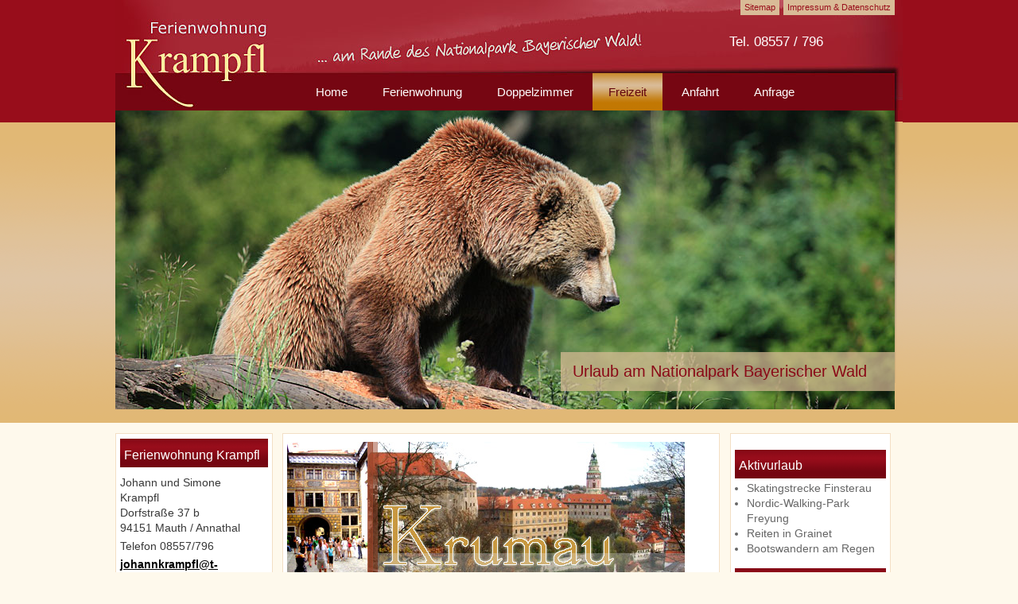

--- FILE ---
content_type: text/html; charset=UTF-8
request_url: https://www.ferienwohnung-pension-krampfl.de/freizeit.html?Thema=ausflugstipps/krumau
body_size: 5627
content:
<!DOCTYPE html PUBLIC "-//W3C//DTD XHTML 1.0 Transitional//EN" "http://www.w3.org/TR/xhtml1/DTD/xhtml1-transitional.dtd">
<html xmlns="http://www.w3.org/1999/xhtml">
  <head>
    <title>Krummau Ausflugstipps - Urlaub am Nationalpark Bayerischer Wald, Urlaub im Bayerischen Wald </title>
    <link rel="stylesheet" type="text/css" href="https://api.tomtom.com/maps-sdk-for-web/cdn/6.x/6.16.0/maps/maps.css" />
    <link href="/common/slimbox/slimbox2.css" rel="stylesheet" type="text/css" media="screen" />
    <link href="/format.css" rel="stylesheet" type="text/css" media="screen" />
    <link href="/common/jquery-ui/css/ui-lightness/jquery-ui-1.10.3.custom.min.css" rel="stylesheet" type="text/css" media="screen" />
    <meta http-equiv="Content-Type" content="text/html; charset=utf-8" />
    <meta name="viewport" content="width=device-width, initial-scale=1.0, maximum-scale=1.0, user-scalable=no" />
    <script type="text/javascript" src="https://api.tomtom.com/maps-sdk-for-web/cdn/6.x/6.15.0/maps/maps-web.min.js"></script>
    <script type="text/javascript" src="/common/jquery/1.11.0.js"></script>
    <script src="//code.jquery.com/ui/1.12.1/jquery-ui.js"></script>
    <script type="text/javascript" src="/common/js/mobile/respond.js"></script>
    <script type="text/javascript" src="/common/js/mobile/mobile-navi.js"></script>
    <script type="text/javascript" src="/common/slimbox/slimbox2.js"></script>
    <script type="text/javascript" src="/js/effects.js?v=1"></script>
<!--[if lte IE 9]><script type="text/javascript" src="/common/js/mobile/html5shiv.js"></script><![endif]-->
    <meta name="description" content="Ausflugstipps Krummau Urlaub am Nationalpark Bayerischer Wald, Urlaub im Bayerischen Wald, ganzj&#xE4;hrige Freizeitm&#xF6;glichkeiten am Nationalpark Bayerischer Wald" />
    <meta name="keywords" content="Ausflugstipps Krummau Wandergemeinde, Mauth, Almberg, Haidel, Lusen, Rachel, Dreisessel, Arber, Bayerisch-B&#xF6;hmische, Grenzgebiet, Baumwipfelpfad, Familienurlaub, Urlaub, Annathal, Erholungs- und Wintersportgemeinde Mauth, Nationalpark, Wanderzielen, Tagesausfl&#xFC;gen, Doppelzimmer, Aufenthaltsraum, Ferienwohnung, Bayerischer Wald" />
  </head>
  <body class="freizeit">
    <div id="container">
      <div id="header">
        <div id="navi2">
          <ul>
            <li id="navi_381">
              <a href="/impressum.html">Impressum &amp; Datenschutz</a>
            </li>
            <li id="navi_382">
              <a href="/sitemap.html">Sitemap</a>
            </li>
          </ul>
        </div>
        <p>Tel. 08557 / 796</p>
      </div>
      <div id="navi">
        <ul>
          <li id="navi_375">
            <a href="/" title="Urlaub am Nationalpark Bayerischer Wald, Ferien in der Nationalparkgemeinde Mauth">Home</a>
          </li>
          <li id="navi_376">
            <a href="/ferienwohnung.html" title="Ferienwohnung am Nationalpark Bayerischer Wald">Ferienwohnung</a>
          </li>
          <li id="navi_377">
            <a href="/doppelzimmer.html" title="Preiswerte Doppelzimmer im Bayerischen Wald">Doppelzimmer</a>
          </li>
          <li class="aktiv-li" id="navi_378">
            <span>Freizeit</span>
          </li>
          <li id="navi_379">
            <a href="/anfahrt.html" title="Anfahrtsbeschreibung zur Ferienwohnung Krampfl in Annathal im Bayerischen Wald">Anfahrt</a>
          </li>
          <li id="navi_380">
            <a href="/anfrage.html" title="Online-Anfrage an Ferienwohnung Krampfl im Bayerwald">Anfrage</a>
          </li>
        </ul>
      </div>
      <div id="bild">
        <div>
          <p>
            <img src="/bilder/freizeit/top.jpg" style="width: 980px; height: 376px;" alt="Urlaub am Nationalpark Bayerischer Wald" />
          </p>
          <h1>	Urlaub am Nationalpark Bayerischer Wald</h1>
        </div>
      </div>
      <div id="inhalte">
        <div id="links">
          <div>
            <h1>Ferienwohnung Krampfl</h1>
            <p>Johann und Simone Krampfl    <br />Dorfstraße 37 b<br />94151 Mauth / Annathal</p>
            <p>Telefon 08557/796</p>
            <p>
              <a href="mailto:johannkrampfl@t-online.de?subject=Anfrage%20aus%20www.ferienwohnung-pension-krampfl.de">johannkrampfl@t-online.de</a>
            </p>
          </div>
        </div>
        <div id="inhalt">
          <div id="mitte">
            <div class="bisy">
              <p>
                <img src="//image.unser-bayerischer-wald.de/ausflugstipps/krumau/krumau-top.jpg" width="500" height="168" alt="Krumau B&#xF6;hmen" />
              </p>
              <p class="hiddenclear"> </p>
            </div>
            <div class="bisy">
              <h2>Das Kulturerbe: Krummau Böhmerwald (Cesky Krumlov)</h2>
              <p></p>
              <p><img src="//image.unser-bayerischer-wald.de/ausflugstipps/krumau/krumau-burgblick.jpg" width="220" height="165" alt="Blick von der Burg auf Krumau B&#xF6;hmerwald (Cesky Krumlov bzw. Krummau, Moldaustausee etc.)" />Ceský Krumlov Böhmerwald (Nationalpark Sumava, Krummau, Moldaustausee etc.), deutsch Krummau an der Moldau beziehungsweise Böhmisch Krummau, ist eine Kreisstadt in Böhmerwald (CZ) mit 14.100 Einwohner und liegt im Südböhmischen Bezirk. Die historische Bedeutung des Ortes wie auch seinen touristischen Wert kann man ermessen, wenn man sieht, dass Krummau auf Platz 2 der UNESCO-Liste schützenswerter Denkmäler in Europa rangiert.</p>
              <p></p>
              <p>Die Renaissancestadt Cesky Krumlov Böhmerwald (Nationalpark Sumava, Krummau, Moldaustausee etc.) ist besonders beliebt bei Urlaubsgästen aus der Ferienregion Bayer. Wald. Über die Altstadt erhebt sich die zweitgrößte Schlossanlage Böhmens. Weiter laden Museen, die St. Veitskirche und viele interessante Geschäfte zum Besuch ein.</p>
              <p></p>
              <h2>Staatliche Burg und Schloß Český Krumlov Böhmerwald (Krummau / Cesky Krumlov)</h2>
              <p><img src="//image.unser-bayerischer-wald.de/ausflugstipps/krumau/krumau-stadtplatz.jpg" width="220" height="156" alt="Stadtplatz Krumau B&#xF6;hmerwald (Cesky Krumlov bzw. Krummau, Moldaustausee etc.)" />Die staatliche Burg und das Schloß Český Krumlov (Böhmisch Krumau/ Krumau) gehört, durch architektonisches Niveau, kulturelle Tradition und Ausmaße zu den bedeutendsten Baudenkmälern Mitteleuropas. In der Grundrißdisposition, Materialzusammensetzung, Interieurinstallation und in architektonischen Details blieb die Bauentwicklung vom 14. bis zum 19. Jahrhundert erhalten. Die Hochschätzung dieses Ortes durch inländische und ausländische Experten führte allmählich zur Aufnahme in die höchste Stufe des Denkmalschutzes. Im Jahre 1963 wurde die Stadt zum Stadtdenkmalschutzgebiet erklärt, im Jahre 1989 wurde das Schloßareal zum nationalen Kulturdenkmal erklärt und im Jahre 1992 wurde der ganze historische Komplex ins Verzeichnis der Denkmäler des Kultur- und Naturwelterbes der UNESCO aufgenommen.<br /><br /><br /><br /><br /></p>
              <p class="hiddenclear"> </p>
            </div>
            <div class="bisy">
              <h2>Verkehrsamt &amp; Touristinfo</h2>
              <p>Náměstí Svornosti 2, 381 01 Český Krumlov Böhmerwald (Cesky Krumlov bzw. Krummau, Moldaustausee etc.)<br />Telefon: +420 380 704 622, Fax: +420 380 704 619</p>
              <p>Weitere Informationen erhalten Sie in den Touristinfos der jeweiligen Feriengemeinde</p>
              <p class="hiddenclear"> </p>
            </div>
            <div class="bisy">
              <p><strong>Impressum: Alle Informationen werden Ihnen zur Verfügung gestellt von der Tourismus-Marketing <a href="?Thema=impressum">Bayerischer Wald</a></strong> Bei Änderungswünschen zum Inhalt wenden Sie sich direkt an die Touristikwerbung des Bayerischen Waldes in Niederbayern. Texte, Bilder und Daten ohne Gewähr (Red.</p>
              <p class="hiddenclear"> </p>
            </div>
            <div>
              <h1>	Urlaub im Bayerischen Wald</h1>
              <p><a href="/bilder/freizeit/wandern.jpg" target="_blank" rel="nofollow"><img src="/imageservice/bilder/freizeit/wandern[b170].jpg" style="width: 170px; height: 113px;" alt="Wandern im Bayerischen Wald" /></a>Die Ortschaft Annathal gehört zum Wandergebiet Mauth (700-1100 m) und befindet sich direkt am Rande des <a href="/freizeit.html?Thema=ausflugstipps/nationalpark-bayerischer-wald">Nationalpark Bayerischer Wald</a>.  Die staatlich anerkannte Erholungs- und Wintersportgemeinde ist Ausgangspunkt zu attraktiven Wanderzielen und Tagesausflügen.</p>
              <p>	Hier im Herzen des Nationalparks Bayerwald zeigt sich die Natur von ihrer schönsten Seite. Diese Region ist der ideale Urlaubsort für Familien, Erholungssuchende sowie Sportbegeisterte.</p>
              <p>	Die nahegelegenen Bayerwaldberge Almberg, <a href="/freizeit.html?Thema=wandern/haidel">Haidel</a>, <a href="/freizeit.html?Thema=wandern/lusen">Lusen</a>, <a href="/freizeit.html?Thema=wandern/rachel">Rachel</a>, <a href="/freizeit.html?Thema=wandern/dreisessel">Dreisessel</a> und <a href="/freizeit.html?Thema=wandern/arber">Arber</a> ermöglichen einen herrlichen Panoramablick in das Bayerisch-Böhmische Grenzgebiet.</p>
            </div>
            <div>
              <h1>	Baumwipfelpfad im Nationalpark Bayerischer Wald</h1>
              <p><a href="/bilder/freizeit/baumei.jpg" target="_blank" rel="nofollow"><img src="/imageservice/bilder/freizeit/baumei[b170].jpg" style="width: 170px; height: 113px;" alt="Baumwipfelpfad im Bayerischen Wald" /></a>Erleben Sie einen Tag im Nationalpark Bayerischer Wald. Hier ist die Natur überwiegend sich selbst überlassen. Ein einmaliges Erlebnis bietet die Gehegezone mit dem Tierfreigelände. Heimische Wildtiere in ihrer natürlichen Umgebung zu beobachten ist für Groß und Klein ein unvergessliches Urlaubserlebnis.</p>
              <p>	Im Nationalpark Bayerischer Wald befindet sich aber auch der längste <a href="/freizeit.html?Thema=ausflugstipps/baumwipfelpfad-neuschoenau">Baumwipfelpfad </a>der Welt. Mit einer Steglänge von 1300 Metern und einer Höhe von bis zu 25 Metern ermöglicht dieser Wanderweg ganz neue Perspektiven. Höhepunkt ist das 44 Meter hohe Baumei mit der Besucherplattform. Hier hat man einen atemberaubenden Panoramablick über den gesamten Bayerischen Wald.</p>
            </div>
            <div>
              <h1>	Ausflugsziele im Bayerischen Wald</h1>
              <p>	Auch zahlreiche Ausflugsziele im Bayerischen Wald sind sehr empfehlenswert. Besuchen Sie doch z. B. die <a href="/freizeit.html?Thema=ausflugstipps/passau">Dreiflüssestadt Passau</a> mit dem Dom und der größten Kirchenorgel der Welt, die <a href="/freizeit.html?Thema=ausflugstipps/pullman-city">Westernstadt Pullman City</a>, das <a href="/freizeit.html?Thema=ausflugstipps/freilichtmuseum-finsterau">Freilichtmuseum Finsterau</a>, das <a href="/freizeit.html?Thema=ausflugstipps/museumsdorf-bayerischer-wald">Museumsdorf in Tittling</a>, das <a href="/freizeit.html?Thema=ausflugstipps/keltendorf-gabreta-ringelai">Keltendorf Gabreta</a> uvm.</p>
              <table style="width: 500px;">
                <tbody>
                  <tr>
                    <td>
                      <a href="/bilder/freizeit/passau.jpg" target="_blank" rel="nofollow">
                        <img src="/imageservice/bilder/freizeit/passau[b170].jpg" style="width: 170px; height: 107px;" alt="Dreifl&#xFC;ssestadt Passau Bayerischer Wald" />
                      </a>
                    </td>
                    <td>
                      <a href="/bilder/freizeit/gabreta.jpg" target="_blank" rel="nofollow">
                        <img src="/imageservice/bilder/freizeit/gabreta[b170].jpg" style="width: 170px; height: 107px;" alt="Keltendorf Gabreta im Bayerischen Wald" />
                      </a>
                    </td>
                    <td>
                      <a href="/bilder/freizeit/mdorf.jpg" target="_blank" rel="nofollow">
                        <img src="/imageservice/bilder/freizeit/mdorf[b170].jpg" style="width: 170px; height: 107px;" alt="Museumsdorf Bayrischer Wald" />
                      </a>
                    </td>
                  </tr>
                </tbody>
              </table>
            </div>
            <div>
              <h1>	Winterurlaub in Bayern</h1>
              <p>	Auch der Winter im Bayerischen Wald ist für Naturliebhaber und Sportbegeisterte sehr reizvoll.</p>
              <p>
                <strong>Die schneesicheren Gemeinden rund um den Nationalpark Bayerischer Wald bieten Ihnen:</strong>
              </p>
              <ul>
                <li>		60 km ausgeschilderte Winterwanderwege</li>
                <li>		über 100 km verzweigtes und grenzüberschreitendes Loipennetz</li>
                <li>		Skiliftanlagen mit Flutlichtbetrieb</li>
                <li>		Rodelhänge</li>
                <li>		geführte Schneeschuhwanderungen</li>
              </ul>
              <table style="width: 500px;">
                <tbody>
                  <tr>
                    <td>
                      <a href="/bilder/freizeit/winter1.jpg" target="_blank" rel="nofollow">
                        <img src="/imageservice/bilder/freizeit/winter1[b170].jpg" style="width: 170px; height: 107px;" alt="Winter im Bayerischen Wald" />
                      </a>
                    </td>
                    <td>
                      <a href="/bilder/freizeit/winter2.jpg" target="_blank" rel="nofollow">
                        <img src="/imageservice/bilder/freizeit/winter2[b170].jpg" style="width: 170px; height: 107px;" alt="Schneeschuhwandern in Bayern" />
                      </a>
                    </td>
                    <td>
                      <a href="/bilder/freizeit/winter3.jpg" target="_blank" rel="nofollow">
                        <img src="/imageservice/bilder/freizeit/winter3[b170].jpg" style="width: 170px; height: 107px;" alt="Skifahren im Bayerischen Wald" />
                      </a>
                    </td>
                  </tr>
                </tbody>
              </table>
            </div>
          </div>
          <div class="hiddenclear"> </div>
        </div>
        <div id="rechts">
          <div id="bisy">
            <h2 style="margin-top: 15px !important;">Aktivurlaub</h2>
            <ul>
              <li>
                <a href="?Thema=aktivurlaub/skatingstrecke-finsterau">Skatingstrecke Finsterau</a>
              </li>
              <li>
                <a href="?Thema=aktivurlaub/nordic-walking-park-freyung">Nordic-Walking-Park Freyung</a>
              </li>
              <li>
                <a href="?Thema=aktivurlaub/reiten-in-grainet">Reiten in Grainet</a>
              </li>
              <li>
                <a href="?Thema=aktivurlaub/bootswandern-am-regen">Bootswandern am Regen</a>
              </li>
            </ul>
            <h2 style="margin-top: 15px !important;">Ausflugstipps</h2>
            <ul>
              <li>
                <a href="?Thema=ausflugstipps/haus-zur-wildnis">Haus zur Wildnis</a>
              </li>
              <li>
                <a href="?Thema=ausflugstipps/silberberg-bodenmais">Silberberg Bodenmais</a>
              </li>
              <li>
                <a href="?Thema=ausflugstipps/baumwipfelpfad-neuschoenau">Baumwipfelpfad Neuschönau</a>
              </li>
              <li>
                <a href="?Thema=ausflugstipps/keltendorf-gabreta-ringelai">Keltendorf Gabreta Ringelai</a>
              </li>
              <li>
                <a href="?Thema=ausflugstipps/waldwipfelweg-st-englmar">Wald Wipfel Weg St. Englmar</a>
              </li>
              <li>
                <a href="?Thema=ausflugstipps/nationalpark-sumava">Nationalpark Sumava</a>
              </li>
              <li>
                <a href="?Thema=ausflugstipps/pullman-city">Pullman-City</a>
              </li>
              <li>
                <a href="?Thema=ausflugstipps/steinwelten-hauzenberg">SteinWelten Hauzenberg</a>
              </li>
              <li>
                <a href="?Thema=ausflugstipps/nationalpark-bayerischer-wald">Nationalpark Bayerischer Wald</a>
              </li>
              <li>
                <a href="?Thema=ausflugstipps/oberhaus-passau">Oberhausmuseum Passau</a>
              </li>
              <li>
                <a href="?Thema=ausflugstipps/modehaus-garhammer">Modehaus Garhammer</a>
              </li>
              <li>
                <a href="?Thema=ausflugstipps/passau">Passau</a>
              </li>
              <li>
                <a href="?Thema=ausflugstipps/kristallschiff">Kristallschiff Wurm und Köck</a>
              </li>
              <li>
                <a href="?Thema=ausflugstipps/boehmerwald-tschechien">Böhmerwald Tschechien</a>
              </li>
              <li>
                <a href="?Thema=ausflugstipps/joska-kristall-bodenmais">Joska Kristall Bodenmais</a>
              </li>
              <li>
                <a href="?Thema=ausflugstipps/museumsdorf-bayerischer-wald">Museumsdorf Bay. Wald</a>
              </li>
              <li>
                <a href="?Thema=ausflugstipps/freilichtmuseum-finsterau">Freilichtmuseum Finsterau</a>
              </li>
              <li>
                <a href="?Thema=ausflugstipps/jagd-fischereimuseum">Jagd- und Fischereimuseum</a>
              </li>
              <li>
                <a href="?Thema=ausflugstipps/krumau">Krummau</a>
              </li>
              <li>
                <a href="?Thema=ausflugstipps/schnupftabakmuseum-grafenau">Schnupftabakmuseum Grafenau</a>
              </li>
            </ul>
            <h2 style="margin-top: 15px !important;">Baden und Kur</h2>
            <ul>
              <li>
                <a href="?Thema=baden-und-kur/badeparadies-peb-passau">Badeparadies PEB Passau</a>
              </li>
              <li>
                <a href="?Thema=baden-und-kur/karoli-badepark-waldkirchen">Karoli Badepark</a>
              </li>
              <li>
                <a href="?Thema=baden-und-kur/johannesbad-bad-fuessing">Johannesbad Bad Füssing</a>
              </li>
              <li>
                <a href="?Thema=baden-und-kur/therme-i-bad-fuessing">Therme I Bad Füssing</a>
              </li>
              <li>
                <a href="?Thema=baden-und-kur/europatherme-bad-fuessing">Europatherme Bad Füssing</a>
              </li>
              <li>
                <a href="?Thema=baden-und-kur/moldaustausee">Moldaustausee</a>
              </li>
              <li>
                <a href="?Thema=baden-und-kur/sonnentherme-eging-a-see">Sonnen-Therme Eging a. See</a>
              </li>
            </ul>
            <h2 style="margin-top: 15px !important;">Feste und Festivals</h2>
            <ul>
              <li>
                <a href="?Thema=feste-und-festivals/gaeubodenvolksfest-straubing">Gäubodenvolksfest Straubing</a>
              </li>
              <li>
                <a href="?Thema=feste-und-festivals/koetztinger-pfingstritt">Kötztinger Pfingstritt</a>
              </li>
              <li>
                <a href="?Thema=feste-und-festivals/further-drachenstich-{jahr}">Further Drachenstich</a>
              </li>
              <li>
                <a href="?Thema=feste-und-festivals/passionsspiele-perlesreut">Passionsspiele Perlesreut</a>
              </li>
              <li>
                <a href="?Thema=feste-und-festivals/waldkirchner-rauhnacht">Waldkirchner Rauhnacht</a>
              </li>
            </ul>
            <h2 style="margin-top: 15px !important;">Golfen</h2>
            <ul>
              <li>
                <a href="?Thema=golfen/golfclub-bayerwald">Golfclub Bayerwald</a>
              </li>
              <li>
                <a href="?Thema=golfen/golfclub-am-nationalpark">Golfclub am Nationalpark</a>
              </li>
              <li>
                <a href="?Thema=golfen/golfclub-sagmuehle">Golfclub Sagmühle</a>
              </li>
            </ul>
            <h2 style="margin-top: 15px !important;">Impressum</h2>
            <ul>
              <li>
                <a href="?Thema=impressum">Impressum</a>
              </li>
            </ul>
            <h2 style="margin-top: 15px !important;">Radfahren</h2>
            <ul>
              <li>
                <a href="?Thema=radfahren/grafenau">Radfahren Grafenau</a>
              </li>
              <li>
                <a href="?Thema=radfahren/freyung">Radfahren Freyung</a>
              </li>
              <li>
                <a href="?Thema=radfahren/spiegelau">Radfahren Spiegelau</a>
              </li>
              <li>
                <a href="?Thema=radfahren/mauth">Radfahren Mauth</a>
              </li>
              <li>
                <a href="?Thema=radfahren/waldkirchen">Radfahren Waldkirchen</a>
              </li>
              <li>
                <a href="?Thema=radfahren/bayern-boehmen">Radfahren Bayern / Böhmen</a>
              </li>
              <li>
                <a href="?Thema=radfahren/adalbert-stifter-radweg">Adalbert-Stifter-Radweg</a>
              </li>
            </ul>
            <h2 style="margin-top: 15px !important;">Skigebiete</h2>
            <ul>
              <li>
                <a href="?Thema=skigebiete/langlaufzentrum-mauth-finsterau">Langlaufzentrum Mauth-Finsterau</a>
              </li>
              <li>
                <a href="?Thema=skigebiete/wintersportschule-heindl">Wintersportschule Heindl</a>
              </li>
              <li>
                <a href="?Thema=skigebiete/skigebiet-dreisessel">Skigebiet Dreisessel</a>
              </li>
              <li>
                <a href="?Thema=skigebiete/skischule-mitterdorf">Skischule Mitterdorf</a>
              </li>
              <li>
                <a href="?Thema=skigebiete/skizentrum-mitterdorf">Skizentrum Mitterdorf</a>
              </li>
              <li>
                <a href="?Thema=skigebiete/arber">Arber</a>
              </li>
            </ul>
            <h2 style="margin-top: 15px !important;">Wandern</h2>
            <ul>
              <li>
                <a href="?Thema=wandern/glaeserner-steig">Gläserner Steig</a>
              </li>
              <li>
                <a href="?Thema=wandern/risslochschlucht">Risslochschlucht</a>
              </li>
              <li>
                <a href="?Thema=wandern/dreisessel">Dreisessel</a>
              </li>
              <li>
                <a href="?Thema=wandern/arber">Arber</a>
              </li>
              <li>
                <a href="?Thema=wandern/kaitersberg">Kaitersberg</a>
              </li>
              <li>
                <a href="?Thema=wandern/haidel">Haidel</a>
              </li>
              <li>
                <a href="?Thema=wandern/lusen">Lusen</a>
              </li>
              <li>
                <a href="?Thema=wandern/rachel">Rachel</a>
              </li>
              <li>
                <a href="?Thema=wandern/buchberger-leite">Buchberger Leite</a>
              </li>
              <li>
                <a href="?Thema=wandern/osser">Osser</a>
              </li>
              <li>
                <a href="?Thema=wandern/goldsteig">Goldsteig</a>
              </li>
              <li>
                <a href="?Thema=wandern/steinklamm">Steinklamm</a>
              </li>
              <li>
                <a href="?Thema=wandern/die-goldenen-steige">Goldener Steig</a>
              </li>
            </ul>
          </div>
        </div>
        <div class="hiddenclear"> </div>
      </div>
    </div>
    <div id="footer">
      <p>Programmierung: © <a id="footerLink1">Tourismus</a> <a id="footerLink2">Marketing</a> <a id="footerLink3">Bayerischer Wald</a>, <a id="footerLink4">Bayern</a> <a id="footerLink5">Urlaub</a></p>
    </div>
  </body>
</html>

--- FILE ---
content_type: text/css;charset=UTF-8
request_url: https://www.ferienwohnung-pension-krampfl.de/format.css
body_size: 3291
content:
html
{
	margin: 0;
	padding: 0;
	height: 102%;
}

body
{
	margin: 0;
	padding: 0;
	font-family: 'Trebuchet MS', Arial, Verdana, Helvetica;
    background-image: url(/layout/body-hg.gif);
	background-position: top center;
	background-repeat: repeat-x;
	text-align: center;
	background-color: #fef9ec;
	font-size:14px;
	line-height:1.4em;
	color:#000;
}

/******************************************************************************/

#container
{
	width: 990px;
	margin: 0 auto;
	padding: 0;
    background-image: url(/layout/container-hg.jpg);
	background-position: top left;
    background-repeat: no-repeat;
	text-align: left;
    display: block;
}

/******************************************************************************/

#header
{
	width: 990px;
	margin: 0 auto;
	padding: 0;
	text-align: left;
    position: relative;
}

#header p
{
    padding: 43px 100px 0 0;
	margin: 0 0 0 0;
    text-align:right;
    font-size:17px;
    color:#fff;
	font-weight: normal;
}

/******************************************************************************/


#navi2
{
	margin: 0;
	padding: 0;
    font-size:11px;
    display:block;
    position: absolute;
    top: 0;
    right: 10px;
    width: 200px;
}

#navi2 ul
{
	margin: 0;
	padding: 0;
}

#navi2 li
{
	margin: 0 0 0 5px;
	padding: 0 5px 0 5px;
	list-style-type: none;
    float:right;
    background-color: #d9bb97;
}

#navi2 a
{
	margin: 0;
	padding: 0;
    color: #980d1b;
    font-weight:normal;
    text-decoration:none;
}

#navi2 a:hover
{
	margin: 0;
	padding: 0;
    color: #980d1b;
    font-weight:normal;
    text-decoration:underline;
}

/******************************************************************************/

#navi
{
	margin: 30px 0px 0px 230px;
	padding: 0;
	font-size: 15px;
	font-weight: normal;
}

#navi div
{
    margin:0;
    padding:0;
}

#navi p
{
    margin:0;
    padding:0;
}

#navi ul
{
	margin: 0 30px 0 0;
	padding: 0;
	list-style-type: none;
    display: block;
}

#navi li
{
	margin: 0;
	padding: 0;
    list-style-type:none;
    float: left;
}

#navi a
{
	color: #ffffff !important;
    background-image: none;
	margin: 0 2px;
	padding: 14px 20px;
	display: block;
	text-decoration: none;
}

#navi a:link, #navi a:visited
{
	margin: 0 2px;
    padding: 14px 20px;
}

#navi a:hover, #navi a:active, #navi a:focus
{
	color: #61020c !important;
    background-image:url(/layout/navi-button-hg.gif);
	background-position: top left;
	background-repeat: repeat-x;
	margin: 0 2px;
	padding: 14px 20px;
	display: block;
	text-decoration: none;
}

#navi span
{
	color: #61020c !important;
    background-image:url(/layout/navi-button-hg.gif);
	background-position: top left;
	background-repeat: repeat-x;;
	margin: 0 2px;
	padding: 14px 20px;
	display: block;
	text-decoration: none;
}

/******************************************************************************/

#bild
{
	margin: 0 0 0 0;
	padding: 0px 0 0 0px;
    background-image: url(/layout/bild-hg.gif);
    background-position: right top;
    background-repeat: no-repeat;
	clear:both;
	position:relative;
}

#bild img
{
	display: block;
    margin: 0 0 0 0;
	padding: 0;
}

#bild p
{
	padding: 0;
	margin: 0;
}

#bild h1
{
    position:absolute;
    background-image: url(/layout/h1-hg.png);
    background-position: top center;
    background-repeat: repeat;
    padding: 15px 35px 15px 15px;
    font-weight:normal;
    color:#8a0a17;
    font-size:20px;
    bottom: 10px;
    right: 10px;
    z-index:+1;
}

#bild .hiddenclear
{
	display:none;
}

/******************************************************************************/

#inhalte
{
    margin: 30px 0 0 0;
	padding: 0;
    width: 980px;
    color: #393939;
}

#inhalte p
{
	padding: 0;
	margin: 0px 0 0px 0;
}

#inhalte h1, #inhalte h2
{
    margin:0px;
	padding: 10px 0 10px 5px;
    display: block;
    font-size: 16px;
    font-weight:normal;
    color: #fff;
    background-image: url(/layout/h-hg.gif);
    background-position: top left;
    background-repeat: repeat-x;
}

#inhalte a
{
	color: #52A0AC;
	text-decoration: none;
	margin: 0;
	padding: 0;
}

#inhalte a:hover, #inhalte a:active, #inhalte a:focus
{
	text-decoration: underline;
}

#inhalte .linkButton
{
	text-align:center;
	margin:0px 0 0px 0;
	padding: 5px 10px 5px 10px;
}

#inhalte .linkButton a
{
	color:#fff;
	padding: 5px 10px 5px 10px;
	margin:0;
	float:none;
	font-weight:normal;
	background-image: url(/layout/linkbutton-hg.gif);
    background-position: top left;
    background-repeat: repeat-x;
}

#inhalte .linkButton a:hover, #inhalte .linkButton a:active, #inhalte .linkButton a:focus
{
	color:#fff;
	padding: 5px 10px 5px 10px;
	margin:0;
	float:none;
	font-weight:normal;
    text-decoration:underline !important;
	background-image: url(/layout/linkbutton-hg.gif);
    background-position: top left;
    background-repeat: repeat-x;
}

/******************************************************************************/

#links
{
	margin: 0 0 0 0;
	padding: 0;
	width: 198px;
	float: left;
	position: relative;
    line-height: 1.4;
}

#links div
{
	clear: both;
	margin: 0 0 10px 0;
	padding: 6px 5px;
	border: 1px solid #f3dfc5;
	background-color: #fff;
}

#links p
{
	margin: 4px 0;
	padding: 0;
}


#links img
{
	padding: 0px;
	margin: 0;
	border:none;
}

#links a
{
    text-decoration: underline;
    color: #000;
    font-weight: bold;
}

#links #bwthemenseite
{
    line-height: 1.2;
}

#links #bwthemenseite p
{
    margin: 6px 0;
}

/******************************************************************************/

#inhalt
{
	margin: 0 0 0 12px;
	padding: 0 0px 0 0px;
	width: 550px;
    float: left;
}

/******************************************************************************/

#mitte
{
	margin: 0;
	padding: 0 0px 0 0px;
	width: 550px;
    float: left;
}

#mitte > div
{
	clear: both;
	margin: 0 0 10px 0;
    border: 1px solid #f3dfc5;
	padding: 5px;
    background-color: #ffffff;
}

#mitte p
{
	margin: 5px 0;
    padding:0;
}

#mitte h1
{
	margin:10px 0;
    padding:0;
    font-size: 20px;
    color: #760611;
    background-image: none;
}

#mitte h2
{
	margin: 5px 0;
    padding:0;
    font-size: 15px;
    color: #980d1b;
    background-image: none;
}

#mitte img
{
	margin:0;
	padding: 0px 3px 5px 0;
	background-image: url(/layout/img-hg.gif);
    background-position: bottom right;
    background-repeat: no-repeat;
	float: left;
	border: none;
}

#mitte a
{
    color: #000;
	text-decoration: underline;
}

/******************************************************************************/

#block
{
	margin: 0;
	padding: 0;
    display: block;
    width: 550px;
    border: 1px solid #f3dfc5;
	padding: 0;
    background-color: #ffffff;
	position: relative;
    float: right;
}

#block div
{
	margin: 10px 0 0 10px;
	padding: 0 13px 0 0;
    width: 160px;
    float: left;
    display: inline;
	position: relative;
    clear: none;
}

#block .hiddenclear
{
    clear: none;
}

#block img
{
	padding: 0px 3px 5px 0;
	margin: 0;
	border:none;
	background-image: url(/layout/img-hg.gif);
    background-position: bottom right;
    background-repeat: no-repeat;
}

#block h1
{
    width: 185px;
    height: 25px;
    font-size: 17px;
    color: #fff;
    background-color: #c69f7a;
    font-weight: normal;
    margin: 0;
    padding: 2px 0 0 25px;
    text-decoration: none !important;
}

#block a
{
    color: #fff;
    font-weight: normal;
    text-decoration: none;
}

#block a:hover, #block a:active, #block a:focus
{
    color: #fff;
    font-weight: normal;
    text-decoration: none;
}

#block .linkButton
{
	text-align:center;
	margin: 5px 0 15px 0;
    padding:0;
    display: block;
    width: 160px !important;
	height: 22px;
}

#block .linkButton a
{
	color:#fff;
	padding: 3px 10px 3px 10px;
	margin:0 0 0 10px;
	float:none;
	font-weight:normal;
    background-image: url(/layout/linkbutton-hg.gif);
    background-position: top left;
    background-repeat: repeat-x;
    width: 130px !important;
    display: block;
}

#block .linkButton a:hover, #block .linkButton a:active, #block .linkButton a:focus
{
	color:#fff;
	padding: 3px 10px 3px 10px;
	margin:0 0 0 10px;
	float:none;
	font-weight:normal;
    text-decoration:underline !important;
	background-image: url(/layout/linkbutton-hg.gif);
    background-position: top left;
    background-repeat: repeat-x;
    width: 130px !important;
    display: block;
}

/******************************************************************************/

#rechts
{
	margin: 0 5px 0 0px;
	padding: 0;
	width: 202px;
	float: right;
	display: inline;
	position: relative;
}

#rechts div
{
	clear: both;
	margin: 0;
	padding: 0;
    border: 1px solid #f3dfc5;
	padding: 5px;
    background-color: #ffffff;
}

#rechts p
{
    margin: 5px 0;
    padding: 0;
}

#rechts img
{
	padding: 0 5px 5px 0;
	margin: 0;
	border:none;
	background-image: url(/layout/img-hg.gif);
    background-position: bottom right;
    background-repeat: no-repeat;
}

#rechts ul
{
    margin: 0;
    padding: 0;
}

#rechts li
{
    margin: 0 0 0 15px;
    padding: 0;
    color: #666;
}

#rechts a
{
    margin: 0;
    padding: 0;
    color: #666;
}

#rechts .linkButton
{
	text-align:center;
	margin: 5px 0 15px 0;
    padding:0;
    display: block;
    width: 160px !important;
	height: 22px;
}

#rechts .linkButton a
{
	color:#fff;
	padding: 3px 10px 3px 10px;
	margin:0 0 0 10px;
	float:none;
	font-weight:normal;
    background-image: url(/layout/linkbutton-hg.gif);
    background-position: top left;
    background-repeat: repeat-x;
    width: 130px !important;
    display: block;
}

#rechts .linkButton a:hover, #rechts .linkButton a:active, #rechts .linkButton a:focus
{
	color:#fff;
	padding: 3px 10px 3px 10px;
	margin:0 0 0 10px;
	float:none;
	font-weight:normal;
    text-decoration:underline !important;
	background-image: url(/layout/linkbutton-hg.gif);
    background-position: top left;
    background-repeat: repeat-x;
    width: 130px !important;
    display: block;
}


/******************************************************************************/

#footer
{
	margin: 20px 0 0 0 !important;
	padding: 0 !important;
    background-color:#e6c289;
    height: 120px;
}

#footer div
{
	padding: 0 auto !important;
    width: 980px;
}

#footer .zeitmessung
{
	font-size: 10px;
	color: #000;
}

#footer p
{
	padding: 0;
	margin: 0;
	font-size: 10px;
}

#footer a
{
	color: #000;
}

#footer #footerLink1
{
	text-decoration: none;
}

#footer #footerLink2
{
	text-decoration: none;
}

#footer #footerLink3
{
	font-weight: bold;
}

#footer #footerLink4
{
	text-decoration: none;
}

#footer #footerLink5
{
	text-decoration: none;
}


/******************************************************************************/


#bottom
{

    margin: 100px 0px 0 0px;
    padding:0px 0 0 0px;
    color:#B1B1B0;
}

#bottom a
{
    color: #B1B1B0;
    text-decoration:underline;
}

#bottom h2
{
    color: #B1B1B0;
    font-weight:normal;
    font-size:12px;
    margin: 0;
    padding: 0px 0 0 0px;
}

#bottom p
{
    margin:0px 0 0 0px;
    padding:0;
    font-size:11px !important;
}


#bottom table
{
    width:520px;
}

#bottom td
{
    width: 150px;
    margin: 5px;
    padding:5px;
    vertical-align:top;
    background-color: #F4F0E6;
}

/******************************************************************************/

#bwRegionKalenderLinks strong 
{
    color: #fff !important;
    display: inline-block;
    padding: 0;
    width: 18px;
    height: 18px;
    vertical-align: middle;
    
}

#bwRegionKalenderLinks strong:nth-of-type(1) 
{
    background-color: #0a0 !important;
}

#bwRegionKalenderLinks strong:nth-of-type(2) 
{
    background-color: #a00 !important;
}


/******************************************************************************/

.hiddenclear
{
	font-size: 1px !important;
	line-height: 1px !important;
	clear: both !important;
	margin: 0 !important;
	padding: 0 !important;
	height: 1px !important;
	visibility: hidden !important;
}

.clear
{
	clear: both !important;
}

/******************************************************************************/ 
/******************************************************************************/ 


label
{
	width: 140px;
	display: block;
	float: left;
	vertical-align: baseline;
	margin: 0;
	padding: 0;
}

input
{
	width: 290px;
	margin: 0;
	padding: 2px 5px 2px 5px;
	font-size: 12px;
	border: 1px solid #000;	
}

textarea
{
	width: 430px;
	height: 100px;
	margin: 0;
	padding: 2px 5px 2px 5px;
	font-size: 12px;
	font-family: Arial, Helvetica;
	border: 1px solid #000;		
}

.error
{
	color: #a00 !important;
}

.error input
{
	border: 1px solid #a00;
	background-color: #eee;
}

.checkbox
{
	width: auto;
}

.submit
{
	width: auto;
}

.formular .FormError
{
	border: 2px solid #a00 !important;
	background-color: #fff !important;
	padding: 5px !important;
	margin: 0 0 15px 0 !important;
	position: relative;
}


.FormError ul
{
	margin: 5px 5px 5px 20px;
	padding: 0;
}

.FormError li
{
	margin: 0;
	padding: 0;
	line-height: 1em;
}

.formular h2
{
	clear: both;
	margin: 15px 0 5px 0 !important;
}

.formular p
{
	margin: 2px 0 0 0 !important; 
	padding: 0 !important;
	clear: both !important;
}


.FormError h2
{
	color: #a00 !important;
	margin: 0 !important;
	padding: 0 !important;
}

/******************************************************************************/

.cdForm label
{
	width: 390px;
	font-family: Arial, Helvetica, Verdana;
}

.cdForm input
{
	width: 50px;
}
/******************************************************************************/ 
/******************************************************************************/ 

#mitte .mapData
{
    margin: 20px 0;
    height: 500px;
}


#mitte .mapData #map
{

    height: 100%;
}


.marker-icon
{
    background-position: center;
    background-size: 30px 40px;
    background-repeat: no-repeat;
    border-radius: 50%;
    height: 40px;
    left: 4px;
    position: absolute;
    text-align: center;
    top: 3px;
    width: 40px;
}

.marker
{
    height: 30px;
    width: 30px;
}

.marker-content
{
    background: #c30b82;
    /*border-radius: 50% 50% 50% 0;*/
    height: 50px;
    left: 50%;
    margin: -15px 0 0 -15px;
    position: absolute;
    top: 50%;
    width: 30px;
}

.marker-content::before
{
    /*background: #ffffff;*/
    border-radius: 50%;
    content: "";
    height: 36px;
    margin: 3px 0 0 3px;
    position: absolute;
    width: 24px;
}


#map .mapboxgl-popup-content
{
    width: max-content;
}



#mitte #KalenderWrapper
{
    text-align: center;
}

#mitte #KalenderWrapper h2
{
    margin:10px 0;
    padding:0;
    font-size: 20px;
    color: #760611;
    background-image: none;
}

#mitte #KalenderWrapper a
{
    margin: 2px 10px;
}

/**************************************************************************************************/

#mitte #bwRegionKalenderLinks
{
    display: none;
}

#mitte #BWWohneinheitenKalender table
{
    margin: 0;
    padding: 0;
    min-width: auto;
    width: 47%;
    font-size: 18px !important;
    -webkit-transition: all 0.3s;
    transition: all 0.3s;
}

#mitte #BWWohneinheitenKalender table:nth-of-type(2n)
{
    margin-left: 15px;
}

#mitte #BWWohneinheitenKalender hr
{
    display: block !important;
}

/*@media only screen and ( min-width: 831px )*/
/*{*/
/*    #mitte #BWWohneinheitenKalender table:nth-of-type(4n)*/
/*    {*/
/*        margin: 20px 0 0 0;*/
/*    }*/
/*}*/

@media only screen and ( max-width: 830px ) and ( min-width: 631px )
{
    #mitte #BWWohneinheitenKalender table
    {
        width: 32%;
        margin: 20px 2% 0 0;
    }

    #mitte #BWWohneinheitenKalender table:nth-of-type(3n)
    {
        margin: 20px 0 0 0;
    }
}

@media only screen and ( max-width: 630px ) and ( min-width: 431px )
{
    #mitte #BWWohneinheitenKalender table
    {
        width: 49%;
        margin: 20px 2% 0 0;
    }

    #mitte #BWWohneinheitenKalender table:nth-of-type(2n)
    {
        margin: 20px 0 0 0;
    }
}

Link@media only screen and ( max-width: 430px )
{
    #mitte #BWWohneinheitenKalender table
    {
        width: 100%;
        margin: 20px 0 0 0;
    }
}

/**************************************************************************************************/

#mitte #BWWohneinheitenKalender h2
{
    display: none;
}

#mitte #BWWohneinheitenKalender .belegt
{
    background-color:#e66969 !important;
    color:#fff !important;
}

#mitte #BWWohneinheitenKalender > div
{
    display: flex;
    flex-wrap: wrap;
    align-items: stretch;
}


#mitte #BWWohneinheitenKalender
{
    border: 1px solid #c5d6b8;
    padding: 15px !important;
    margin-bottom: 20px;
}

#mitte #BWWohneinheitenKalender .belegt.begin
{
	background: linear-gradient(135deg, rgba(63,108,54,1) 50%, rgba(230,105,105,1) 50%);
}

#mitte #BWWohneinheitenKalender .belegt.end
{
    background-color:#e66969 !important;
}

#mitte #BWWohneinheitenKalender .belegt.end.begin
{
	background: none;
}


#mitte #BWWohneinheitenKalender .frei
{
    background-color:#3f6c36 !important;
    color:#fff !important;
}

#mitte #BWWohneinheitenKalender .vergangen
{
    background-color:#eee !important;
    color:#000 !important;
	background: none !important;
}

#mitte #BWWohneinheitenKalender .wochentage
{
    background-color:#f6f0eb !important;
    color:#000 !important;
    font-weight:bold !important;
}

#mitte #BWWohneinheitenKalender .empty
{
    visibility:hidden !important;
}

#mitte #BWWohneinheitenKalender .monat
{
    font-size: 24px;
    background-color: #e6e0dc;
    text-align:center !important;
    color:#000 !important;
}

#mitte #BWWohneinheitenKalender td
{
    text-align:center !important;
    border:1px solid #fff !important;
    margin: 0 !important;
    padding: 4px 0 0 0 !important;
}

/**************************************************************************************************/

#mitte #BWWohneinheitenKalenderLinks
{
    margin: 0 !important;
    padding: 0 !important;
}

#mitte #BWWohneinheitenKalenderLinks br
{
    display: none;
}

#mitte #BWWohneinheitenKalenderLinks ul
{
    margin: 0 !important;
    padding: 0 !important;
    list-style-type: none !important;
    width: 100% !important;
    float: none !important;
}

#mitte #BWWohneinheitenKalenderLinks li
{
    display: block;
    float: left !important;
    margin: 0 10px 0 0 !important;
    padding: 1px !important;
}

#mitte #BWWohneinheitenKalenderLinks a
{
    display: block !important;
    padding: 0 !important;
    margin: 0 !important;
}

#mitte #BWWohneinheitenKalenderLinks a:hover
{
    text-decoration: underline !important;
    padding: 0 !important;
    margin: 0 !important;
}

#mitte #BWWohneinheitenKalenderLinks span
{
    text-decoration: underline !important;
    padding: 0 !important;
    margin: 0 !important;
    vertical-align: top;
}


#mitte #BWWohneinheitenKalenderLinks strong
{
    color:#fff !important;
    display: inline-block;
    padding: 0;
    width: 22px;
    height: 22px;
    vertical-align: middle;
    margin-top: -3px;

}

#mitte #BWWohneinheitenKalenderLinks strong:nth-of-type(1)
{
    background-color:#3f6c36 !important;
}

#mitte #BWWohneinheitenKalenderLinks strong:nth-of-type(2)
{
    background-color:#e66969 !important;
    margin-left: 15px;
}




--- FILE ---
content_type: application/javascript
request_url: https://www.ferienwohnung-pension-krampfl.de/js/effects.js?v=1
body_size: 1306
content:
$(document).ready(function()
{

	// Link der Freizeitthemen einen Hash Tag mitgeben
	$('#bisy a').each( function()
	{
		attr = $(this).attr('href') + '#scroll';
		$(this).attr('href', attr);
	});

    // Auf- und Zuklappen der Rubrikpunkte im Bisy mobile Version
	$('#bisy h2').attr('data-state', 'closed');
    $('#bisy h2').attr('class', 'open');

	$('#bisy h2').click( function ()
	{
		if($(this).attr('data-state') == "closed")
		{
			$(this).attr('data-state', 'opened').next().show(400);
            $(this).attr('class', 'close');
		}
		else
		{
			$(this).attr('data-state', 'closed').next().hide(400);
            $(this).attr('class', 'open');
		}
	});

    // Scrollen nur in der mobilen Version
   	if(location.hash == '#scroll')
	{
	    scrollTopValue = $('#inhalte').offset().top;
	    $('html,body').scrollTop(0).animate({scrollTop: scrollTopValue}, 800);
	}


    if(location.pathname == "/anfrage.html")
    {
        $('head').append('<script type="text/javascript" src="/common/js/dateinput.js"></script>');
    }

    // Navi fixiert beim scrollen
    $(window).scroll(function()
    {
        if(window.scrollY > 110)
        {
            $('#navi').addClass('fixed');
        }
        if(window.scrollY <= 110)
        {
            if($('#navi').hasClass('fixed') == true)
            {
                $('#navi').removeClass('fixed');
            }
        }
    });
    
    
    //tomtom
    if($('.mapData').length > 0)
    {
        mapLat = parseFloat($('.mapData.mapLat').text());
        mapLon = parseFloat($('.mapData.mapLon').text());
        mapZoom = parseFloat($('.mapData.mapZoom').text());

        $('.mapData').empty();
        $('.mapData').css('display', 'block');
        $(".mapData").html('<div id="map"></div>');

        var map = tt.map(
        {
            key: "CC945pGKJ51WQGFT8qIox177PR0JATKf",
            container: "map",
            center: [mapLon, mapLat],
            zoom: mapZoom
        });

        map.addControl(new tt.FullscreenControl());
        map.addControl(new tt.NavigationControl());

        if($('.mapOverlay').length > 0)
        {
            popupText = $('.mapOverlay').html();
        }
        else
        {
            popupText = '';
        }

        createMarker('map_marker.png', [mapLon, mapLat], 'transparent', popupText);
    }


// Map Funktion ausgelagert f�r Erstellung Marler


    function createMarker(icon, position, color, popupText)
    {
        var markerElement = document.createElement('div');
        markerElement.className = 'marker';


        var markerContentElement = document.createElement('div');
        markerContentElement.className = 'marker-content';
        markerContentElement.style.backgroundColor = color;
        markerElement.appendChild(markerContentElement);

        var iconElement = document.createElement('div');
        iconElement.className = 'marker-icon';
        iconElement.style.backgroundImage = 'url(/bilder/icons/' + icon + ')';

        markerContentElement.appendChild(iconElement);

        if(popupText != '')
        {
            var markerHeight = 50, markerRadius = 10, linearOffset = 25;
            var popupOffsets =
            {
                'top': [0, 0],
                'top-left': [0,0],
                'top-right': [0,0],
                'bottom': [0, -markerHeight],
                'bottom-left': [linearOffset, (markerHeight - markerRadius + linearOffset) * -1],
                'bottom-right': [-linearOffset, (markerHeight - markerRadius + linearOffset) * -1],
                'left': [markerRadius, (markerHeight - markerRadius) * -1],
                'right': [-markerRadius, (markerHeight - markerRadius) * -1]
            };

            var popup = new tt.Popup({offset: popupOffsets}).setHTML(popupText);
            popup.className = 'markerPopup';
        }

        // add marker to map

        var marker = new tt.Marker({element: markerElement, anchor: 'bottom'}).setLngLat(position).addTo(map);
        marker.setPopup(popup).togglePopup();
        marker.setPopup(popup);
    }
});